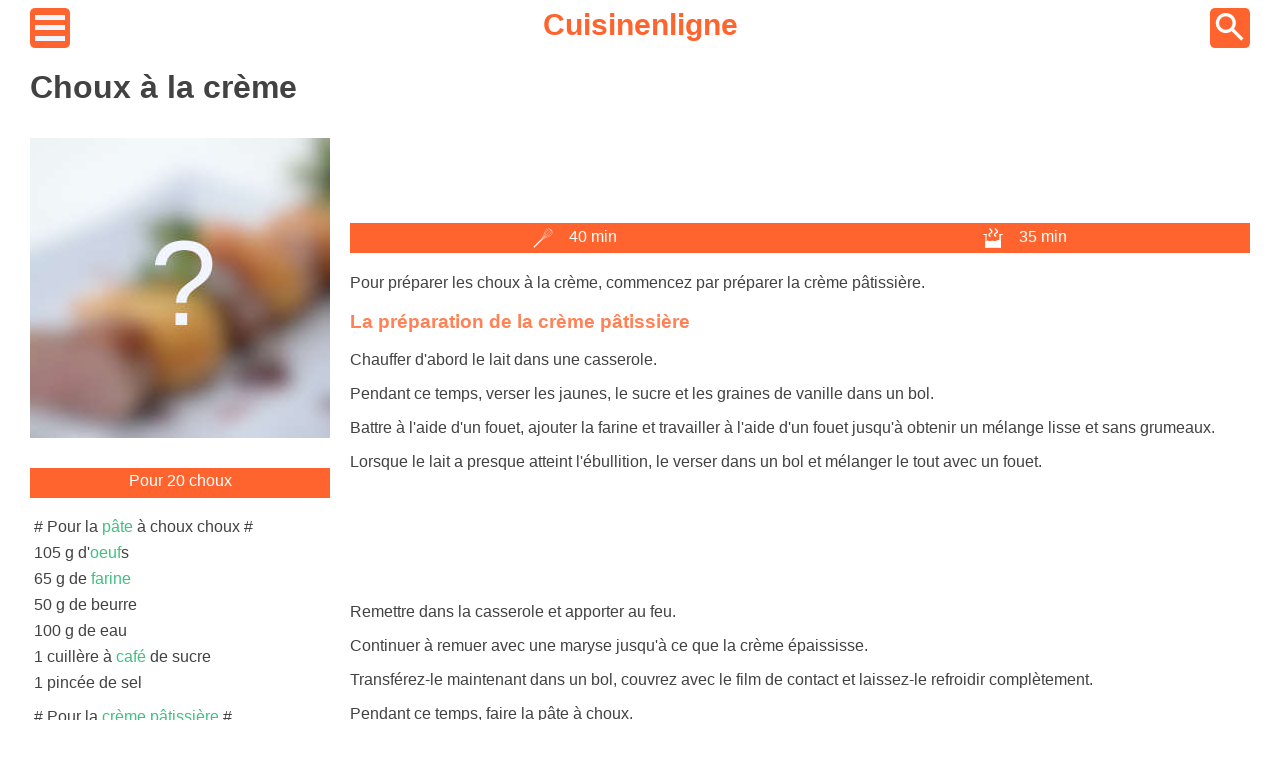

--- FILE ---
content_type: text/html; charset=utf-8
request_url: https://www.cuisinenligne.com/recette/choux-a-la-creme-par-laure
body_size: 4496
content:
<!DOCTYPE html>
<html lang="fr_FR">
<head>
    <meta charset="UTF-8">
    <meta name="viewport" content="width=device-width, height=device-height, initial-scale=1.0, user-scalable=yes">
    <link rel="icon" href="/favicon.ico" type="image/x-icon">
    
    <link rel="preload" href="https://cache.consentframework.com/js/pa/27100/c/5aNcx/stub" as="script"/>
    <link rel="preload" href="https://choices.consentframework.com/js/pa/27100/c/5aNcx/cmp" as="script"/>
    
    <meta name="google-site-verification" content="zQG_Umk4bXkam_LGJ6HeCAAUShHe2DBGTYuMUeS_i5E"/>
    <meta property="og:locale" content="fr_FR"/>
    <meta name="p:domain_verify" content="3f84de8dbbbf4b17a04a0a69ca47088b"/>
    <meta property="og:site_name" content="Cuisine en Ligne"/>
    <link rel="canonical" href="https://www.cuisinenligne.com/recette/choux-a-la-creme-par-laure">
    <title>Choux à la crème</title>
    <meta name="description" content="Pour préparer les bouffées de crème, commencez par les bouffées de crème. Chauffer d&#39;abord le lait dans une casserole. Pendant ce temps, verser les j">
    
    
   <style>:root {
    --f-dark: #424242;
    --f-bright: white;
    --c-primary: #FF642F;
    --cmnn-primary: #FFA07F;
    --cmn-primary: #FF8155;
    --cmx-primary: #E33E05;
    --cmxx-primary: #B02D00;

    --c-complement: #21B26C;
    --cmnn-complement: #69D4A0;
    --cmn-complement: #40C082;
    --cmx-complement: #049E54;
    --cmxx-complement: #007B40;
}* {
    color: var(--f-dark);
    background-color: var(--f-bright);
    box-sizing: border-box;
    font-family: Arial, sans-serif;
}

html {
    height: 100%;
}

body {
    min-height: 100%;
    display: grid;
    grid-template-rows: auto 1fr auto;
}

p {
    text-align: justify;
}

footer {
    margin-top: 50px;
    display: flex;
    justify-content: space-around;
}

/* largeur */
.main-wrapper {
    width: 300px;
    margin: auto;
}

.ads {
    display: block;
    width: 300px;
    height: 300px;
}

@media screen and (min-width: 768px) {
    .main-wrapper {
        width: 700px;
    }

    .ads {
        width: 100%;
        height: 100px;
    }
}

@media screen and (min-width: 1024px) {
    .main-wrapper {
        width: 960px;
    }

    .ads {
        height: 100px;
    }
}

@media screen and (min-width: 1280px) {
    .main-wrapper {
        width: 1220px;
    }
}
header img {
    background-color: var(--c-primary);
    border-radius: 12%;
}

header nav {
    height: 40px;
    display: flex;
    justify-content: space-between;
    align-items: center;
}

header a {
    height: 40px;
    color: var(--c-primary);
    text-decoration: none;
    font-size: 30px;
    font-weight: bold;
}.menu {
    margin-top: 30px;
}

.menu li {
    list-style-type: none;
}

.menu a {
    display: flex;
    width: 100%;
    height: 40px;
    align-items: center;
    text-decoration: none;
}.breads {
    font-size: 0.8rem;
    margin: 15px 0;
}.delay {
    display: flex;
    justify-content: space-around;
    height: 30px;
    align-items: center;
    margin: 15px 0;
}

.delay-item {
    width: 100px;
    display: flex;
    height: 20px;
    justify-content: space-around;
}

.delay, .delay-item, .delay span, .delay img {
    color: var(--f-bright);
    background-color: var(--c-primary);
}.ing {
    display: flex;
    flex-direction: column;
}

.ing p {
    text-align: center;
    color: var(--f-bright);
    background-color: var(--c-primary);
    padding: 4px 0;
    height: 30px;
}

.ing ul {
    list-style-type: none;
    padding: 0 4px;
    margin: 0;
}

.ing li {
    padding: 4px 0;
}

.ing a {
    color: var(--cmn-complement);
}

@media screen and (min-width: 768px)  {
    .ing p {
        margin-top: 0;
    }
}.tags {
    display: flex;
    justify-content: space-around;
    margin: 5px 5px 20px 5px;
}

.tags a {
    color: var(--cmn-primary);
    font-weight: bold;
    padding: 4px 6px;
    text-decoration: none;
}h1 {
    grid-area: title;
}

.thumb {
    grid-area: thumbnail;
    display: block;
    margin: 0 auto;
}

.ing {
    grid-area: ingredient;
}

.tags {
    grid-area: tags;
}

.delay {
    grid-area: delay;
}

.content {
    grid-area: rcontent;
}

.recipe {
    display: grid;
    grid-template-columns: 1fr;
    grid-template-rows: auto;

    grid-template-areas:
        "title"
        "tags"
        "thumbnail"
        "ingredient"
        "delay"
        "rcontent";
}

@media screen and (min-width: 768px) {
    .recipe {
        grid-template-columns: 1fr 1fr;
        column-gap: 20px;
        row-gap: 10px;
        grid-template-areas:
        "title title"
        "tags ingredient"
        "thumbnail ingredient"
        "delay ingredient"
        "rcontent rcontent";
    }
}

@media screen and (min-width: 1280px) {
    .recipe {
        grid-template-columns: auto;
        grid-template-rows: auto 60px 40px 200px auto auto;
        grid-template-areas:
        "title title"
        "thumbnail tags"
        "thumbnail delay"
        "thumbnail rcontent"
        "ingredient rcontent"
        ". rcontent";
    }
}
.static-thumb {
    display: block;
    margin: auto;
}

main a {
    color: var(--c-complement);
    text-decoration: none;
}

main a:hover {
    text-decoration: underline;
}

h2 {
    color: var(--c-primary);
}

h3 {
    color: var(--cmn-primary);
}</style>

    
   <script type="application/ld+json">{"@context":"https://schema.org","@type":"Recipe","name":"Choux à la crème","description":"Pour préparer les bouffées de crème, commencez par les bouffées de crème. Chauffer d'abord le lait dans une casserole. Pendant ce temps, verser les j","author":{"@type":"Person","name":"Laure"},"prepTime":"PT40M","cookTime":"PT35M","totalTime":"PT75M","recipeIngredient":["# Pour la pâte à choux choux #","105 g d'oeufs","65 g de farine","50 g de beurre","100 g de eau","1 cuillère à café de sucre","1 pincée de sel","# Pour la crème pâtissière #","250 g de lait entier","75 g de sucre","25 g de farine","3 jaunes d'oeuf","0.5 gousse de vanille","# Pour la décoration #","du sucre glace"],"recipeYield":"20 choux","image":["https://www.cuisinenligne.com/pictures/no-illustration.jpg"],"datePublished":"2022-07-23T03:38:49Z","dateModified":"2022-07-23T03:38:49Z"}</script>

    
    <script type="text/javascript" src="https://cache.consentframework.com/js/pa/27100/c/5aNcx/stub" charSet="utf-8"></script>
    <script type="text/javascript" src="https://choices.consentframework.com/js/pa/27100/c/5aNcx/cmp" charSet="utf-8" async></script>
    <script>
        function loadAdSense() {
            if (window.adSenseLoaded) return;
            window.adSenseLoaded = true;
            var script = document.createElement('script');
            script.src = 'https://pagead2.googlesyndication.com/pagead/js/adsbygoogle.js';
            script.async = true;
            script.crossOrigin = 'anonymous';
            document.head.appendChild(script);
        }

        __tcfapi('addEventListener', 2, function(tcData, success) {
            if (success && tcData.eventStatus === 'useractioncomplete' || tcData.eventStatus === 'tcloaded') {
                if (tcData.gdprApplies === false) {
                    // RGPD ne s'applique pas
                    loadAdSense();
                } else if (tcData.purpose && tcData.purpose.consents) {
                    // Vérifier les consentements pour les purposes 1 (stockage) et 3 (publicités personnalisées)
                    if (tcData.purpose.consents[1] && tcData.purpose.consents[3]) {
                        loadAdSense();
                    }
                }
            }
        });
    </script>
    
</head>
<body>
    <div class="main-wrapper">
        <header>
            <nav>
                <a href="/menu">
                    <img loading="eager" width="40" height="40" src="/assets/menu.png" alt="hamburger button">
                </a>
                <a href="/">Cuisinenligne</a>
                <a href="/search">
                    <img loading="eager" width="40" height="40" src="/assets/search.png" alt="search button">
                </a>
            </nav>
        </header>
        <main>

    <div class="recipe">
        <h1>Choux à la crème</h1>

        
        <img class="thumb" width="300" height="300" loading="lazy" src="/pictures/static/no-illustration.jpg" alt="no illustration">


        <div class="ing">
            <p>Pour 20 choux</p>
            <ul>
                
                    <li># Pour la <a href="/aliment/pate-alimentaire">pâte</a> à choux choux #</li>
                
                    <li>105 g d'<a href="/aliment/oeuf">oeuf</a>s</li>
                
                    <li>65 g de <a href="/aliment/farine">farine</a></li>
                
                    <li>50 g de beurre</li>
                
                    <li>100 g de eau</li>
                
                    <li>1 cuillère à <a href="/aliment/cafe">café</a> de sucre</li>
                
                    <li>1 pincée de sel</li>
                
                    <li></li>
                
                    <li># Pour la <a href="/aliment/creme-patissiere">crème pâtissière</a> #</li>
                
                    <li>250 g de <a href="/aliment/lait">lait entier</a></li>
                
                    <li>75 g de <a href="/aliment/sucre">sucre</a></li>
                
                    <li>25 g de <a href="/aliment/farine">farine</a></li>
                
                    <li>3 jaunes d'<a href="/aliment/oeuf">oeuf</a></li>
                
                    <li>0.5 <a href="/aliment/vanille">gousse de vanille</a></li>
                
                    <li></li>
                
                    <li># Pour la décoration #</li>
                
                    <li>du <a href="/aliment/sucre">sucre glace</a></li>
                
            </ul>
        </div>

        
        

        <div class="delay">
            <div class="delay-item">
                <img loading="lazy" width="20px" height="20px" src="/assets/preptime.png" alt="cooktime">
                <span>40 min</span>
            </div>
            <div class="delay-item">
                <img loading="lazy" width="20px" height="20px" src="/assets/cooktime.png" alt="cooktime">
                <span>35 min</span>
            </div>
        </div>

        <article class="content"><p>Pour préparer les choux à la crème, commencez par préparer la crème pâtissière.</p><h3>La préparation de la crème pâtissière</h3><p>Chauffer d'abord le lait dans une casserole.</p><p>Pendant ce temps, verser les jaunes, le sucre et les graines de vanille dans un bol.</p><p>Battre à l'aide d'un fouet, ajouter la farine et travailler à l'aide d'un fouet jusqu'à obtenir un mélange lisse et sans grumeaux.</p><p>Lorsque le lait a presque atteint l'ébullition, le verser dans un bol et mélanger le tout avec un fouet.</p><div class="ads"><ins class="adsbygoogle" style="display:inline-block;width:100%;" data-ad-client="ca-pub-8923311697397096" data-ad-slot="5428038309" data-ad-format="auto" data-full-width-responsive="true"></ins><script>document.addEventListener("DOMContentLoaded",()=>{(adsbygoogle=window.adsbygoogle||[]).push({});});</script></div><p>Remettre dans la casserole et apporter au feu.</p><p>Continuer à remuer avec une maryse jusqu'à ce que la crème épaississe.</p><p>Transférez-le maintenant dans un bol, couvrez avec le film de contact et laissez-le refroidir complètement.</p><p>Pendant ce temps, faire la pâte à choux.</p><h3>La préparation des choux</h3><p>Dans une casserole, verser les cubes de beurre et l'eau</p><div class="ads"><ins class="adsbygoogle" style="display:inline-block;width:100%;" data-ad-client="ca-pub-8923311697397096" data-ad-slot="5428038309" data-ad-format="auto" data-full-width-responsive="true"></ins><script>document.addEventListener("DOMContentLoaded",()=>{(adsbygoogle=window.adsbygoogle||[]).push({});});</script></div><p>Ajouter également le sucre et le sel</p><p>Faire chauffer en remuant à l'aide d'un fouet.</p><p>Lorsque le mélange a atteint le point d'ébullition, verser la farine tamisée et mélanger rapidement avec une cuillère en bois.</p><p>Lorsque le mélange est complètement détaché du pot, formant une pâte blanche sur le fond, le retirer du feu et le transférer dans le bol d'un robot équipé d'un crochet à feuilles.</p><p>Vous pouvez également le faire dans un bol à l'aide d'une cuillère en bois.</p><p>Faites fonctionner la machine pendant quelques minutes, de cette façon le mélange refroidira un peu.</p><div class="ads"><ins class="adsbygoogle" style="display:inline-block;width:100%;" data-ad-client="ca-pub-8923311697397096" data-ad-slot="5428038309" data-ad-format="auto" data-full-width-responsive="true"></ins><script>document.addEventListener("DOMContentLoaded",()=>{(adsbygoogle=window.adsbygoogle||[]).push({});});</script></div><p>Quand il n'y aura plus de fumée, vous pouvez ajouter les oeufs un à la fois, en prenant soin de n'ajouter le suivant que lorsque le précédent sera complètement absorbé.</p><p>Vous devrez obtenir un composé lisse et homogène.</p><p>Transférer maintenant la pâte à choux dans une poche à douille avec un bec large et lisse ; former de petits tas de pâte, de la taille d'une noix, sur une plaque couverte de papier sulfurisé.</p><p>Abaissez le bout des boules de crème avec votre doigt ou une cuillère à café légèrement humide.</p><p>Cuire les choux dans un four statique préchauffé pendant 15 minutes à 220°C, en évitant d'ouvrir le four pendant la cuisson.</p><p>Après les 15 premières minutes, abaisser la température à 190°C et cuire la pâte à choux pendant encore 10 minutes.</p><div class="ads"><ins class="adsbygoogle" style="display:inline-block;width:100%;" data-ad-client="ca-pub-8923311697397096" data-ad-slot="5428038309" data-ad-format="auto" data-full-width-responsive="true"></ins><script>document.addEventListener("DOMContentLoaded",()=>{(adsbygoogle=window.adsbygoogle||[]).push({});});</script></div><p>A ce stade, éteignez le four et laissez les choux à l'intérieur pendant encore 10-15 minutes avec la porte légèrement ouverte (placez une cuillère en bois entre la porte et le four) ; cela aidera à bien sécher l'intérieur, puis retirez-les du four.</p><p>Sortir la crème du réfrigérateur et la travailler au fouet jusqu'à ce qu'elle soit lisse.</p><p>Transférer la crème dans une poche à pâtisserie à la bouche lisse, l'utiliser pour farcir les choux.</p><p>Lorsque vous les aurez tous remplis, saupoudrez la surface de sucre glace et servez vos choux à la crème.</p></article>
    </div>


</main>
        <footer>
            <a href="/mentions-legales">Mentions légales</a>
            <a href="/cookies">Cookies</a>
            <a href="/politique-de-confidentialite">Politique de confidentialité</a>
        </footer>
    </div>
</body>
</html>